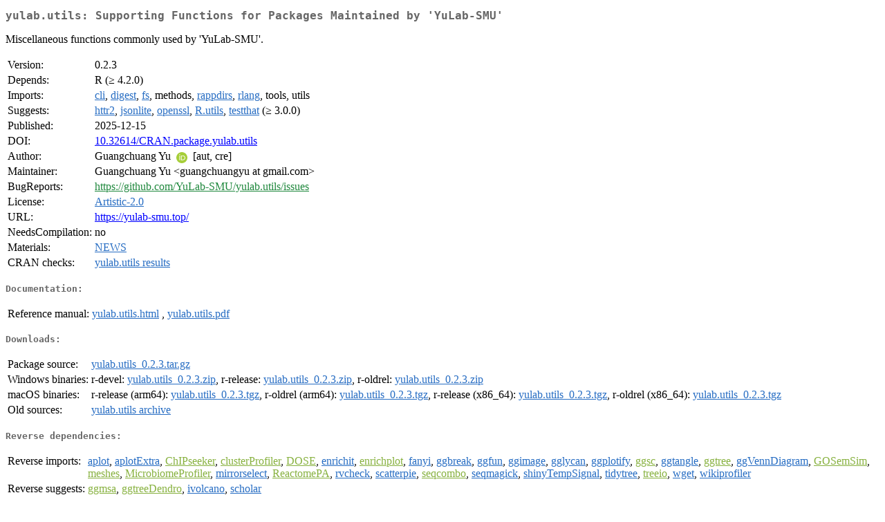

--- FILE ---
content_type: text/html
request_url: https://cran.auckland.ac.nz/web/packages/yulab.utils/index.html
body_size: 2092
content:
<!DOCTYPE html>
<html>
<head>
<title>CRAN: Package yulab.utils</title>
<link rel="canonical" href="https://CRAN.R-project.org/package=yulab.utils"/>
<link rel="stylesheet" type="text/css" href="../../CRAN_web.css" />
<meta http-equiv="Content-Type" content="text/html; charset=utf-8" />
<meta name="viewport" content="width=device-width, initial-scale=1.0, user-scalable=yes"/>
<meta name="citation_title" content="Supporting Functions for Packages Maintained by 'YuLab-SMU' [R package yulab.utils version 0.2.3]" />
<meta name="citation_author" content="Guangchuang Yu" />
<meta name="citation_publication_date" content="2025-12-15" />
<meta name="citation_public_url" content="https://CRAN.R-project.org/package=yulab.utils" />
<meta name="DC.identifier" content="https://CRAN.R-project.org/package=yulab.utils" />
<meta name="DC.publisher" content="Comprehensive R Archive Network (CRAN)" />
<meta name="twitter:card" content="summary" />
<meta property="og:title" content="yulab.utils: Supporting Functions for Packages Maintained by 'YuLab-SMU'" />
<meta property="og:description" content="Miscellaneous functions commonly used by 'YuLab-SMU'." />
<meta property="og:image" content="https://CRAN.R-project.org/CRANlogo.png" />
<meta property="og:type" content="website" />
<meta property="og:url" content="https://CRAN.R-project.org/package=yulab.utils" />
<style type="text/css">
  table td { vertical-align: top; }
</style>
</head>
<body>
<div class="container">
<h2>yulab.utils: Supporting Functions for Packages Maintained by 'YuLab-SMU'</h2>
<p>Miscellaneous functions commonly used by 'YuLab-SMU'.</p>
<table>
<tr>
<td>Version:</td>
<td>0.2.3</td>
</tr>
<tr>
<td>Depends:</td>
<td>R (&ge; 4.2.0)</td>
</tr>
<tr>
<td>Imports:</td>
<td><a href="../cli/index.html"><span class="CRAN">cli</span></a>, <a href="../digest/index.html"><span class="CRAN">digest</span></a>, <a href="../fs/index.html"><span class="CRAN">fs</span></a>, methods, <a href="../rappdirs/index.html"><span class="CRAN">rappdirs</span></a>, <a href="../rlang/index.html"><span class="CRAN">rlang</span></a>, tools, utils</td>
</tr>
<tr>
<td>Suggests:</td>
<td><a href="../httr2/index.html"><span class="CRAN">httr2</span></a>, <a href="../jsonlite/index.html"><span class="CRAN">jsonlite</span></a>, <a href="../openssl/index.html"><span class="CRAN">openssl</span></a>, <a href="../R.utils/index.html"><span class="CRAN">R.utils</span></a>, <a href="../testthat/index.html"><span class="CRAN">testthat</span></a> (&ge; 3.0.0)</td>
</tr>
<tr>
<td>Published:</td>
<td>2025-12-15</td>
</tr>
<tr>
<td>DOI:</td>
<td><a href="https://doi.org/10.32614/CRAN.package.yulab.utils">10.32614/CRAN.package.yulab.utils</a></td>
</tr>
<tr>
<td>Author:</td>
<td>Guangchuang Yu <a href="https://orcid.org/0000-0002-6485-8781" target="_top"><img alt="ORCID iD" src="../../orcid.svg" style="width:16px; height:16px; margin-left:4px; margin-right:4px; vertical-align:middle" /></a>
    [aut, cre]</td>
</tr>
<tr>
<td>Maintainer:</td>
<td>Guangchuang Yu  &#x3c;&#x67;&#x75;&#x61;&#x6e;&#x67;&#x63;&#x68;&#x75;&#x61;&#x6e;&#x67;&#x79;&#x75;&#x20;&#x61;&#x74;&#x20;&#x67;&#x6d;&#x61;&#x69;&#x6c;&#x2e;&#x63;&#x6f;&#x6d;&#x3e;</td>
</tr>
<tr>
<td>BugReports:</td>
<td><a href="https://github.com/YuLab-SMU/yulab.utils/issues" target="_top"><span class="GitHub">https://github.com/YuLab-SMU/yulab.utils/issues</span></a></td>
</tr>
<tr>
<td>License:</td>
<td><a href="../../licenses/Artistic-2.0"><span class="CRAN">Artistic-2.0</span></a></td>
</tr>
<tr>
<td>URL:</td>
<td><a href="https://yulab-smu.top/" target="_top">https://yulab-smu.top/</a></td>
</tr>
<tr>
<td>NeedsCompilation:</td>
<td>no</td>
</tr>
<tr>
<td>Materials:</td>
<td><a href="news/news.html"><span class="CRAN">NEWS</span></a> </td>
</tr>
<tr>
<td>CRAN&nbsp;checks:</td>
<td><a href="../../checks/check_results_yulab.utils.html"><span class="CRAN">yulab.utils results</span></a></td>
</tr>
</table>
<h4>Documentation:</h4>
<table>
<tr>
<td>Reference&nbsp;manual:</td>
<td>
 <a href="refman/yulab.utils.html"><span class="CRAN">yulab.utils.html</span></a> ,  <a href="yulab.utils.pdf"><span class="CRAN">yulab.utils.pdf</span></a> 
</td>
</tr>
</table>
<h4>Downloads:</h4>
<table>
<tr>
<td> Package&nbsp;source: </td>
<td> <a href="../../../src/contrib/yulab.utils_0.2.3.tar.gz"> <span class="CRAN"> yulab.utils_0.2.3.tar.gz </span> </a> </td>
</tr>
<tr>
<td> Windows&nbsp;binaries: </td>
<td> r-devel: <a href="../../../bin/windows/contrib/4.6/yulab.utils_0.2.3.zip"><span class="CRAN">yulab.utils_0.2.3.zip</span></a>, r-release: <a href="../../../bin/windows/contrib/4.5/yulab.utils_0.2.3.zip"><span class="CRAN">yulab.utils_0.2.3.zip</span></a>, r-oldrel: <a href="../../../bin/windows/contrib/4.4/yulab.utils_0.2.3.zip"><span class="CRAN">yulab.utils_0.2.3.zip</span></a> </td>
</tr>
<tr>
<td> macOS&nbsp;binaries: </td>
<td> r-release (arm64): <a href="../../../bin/macosx/big-sur-arm64/contrib/4.5/yulab.utils_0.2.3.tgz"><span class="CRAN">yulab.utils_0.2.3.tgz</span></a>, r-oldrel (arm64): <a href="../../../bin/macosx/big-sur-arm64/contrib/4.4/yulab.utils_0.2.3.tgz"><span class="CRAN">yulab.utils_0.2.3.tgz</span></a>, r-release (x86_64): <a href="../../../bin/macosx/big-sur-x86_64/contrib/4.5/yulab.utils_0.2.3.tgz"><span class="CRAN">yulab.utils_0.2.3.tgz</span></a>, r-oldrel (x86_64): <a href="../../../bin/macosx/big-sur-x86_64/contrib/4.4/yulab.utils_0.2.3.tgz"><span class="CRAN">yulab.utils_0.2.3.tgz</span></a> </td>
</tr>
<tr>
<td> Old&nbsp;sources: </td>
<td> <a href="https://CRAN.R-project.org/src/contrib/Archive/yulab.utils"> <span class="CRAN"> yulab.utils archive </span> </a> </td>
</tr>
</table>
<h4>Reverse dependencies:</h4>
<table>
<tr>
<td>Reverse&nbsp;imports:</td>
<td><a href="../aplot/index.html"><span class="CRAN">aplot</span></a>, <a href="../aplotExtra/index.html"><span class="CRAN">aplotExtra</span></a>, <a href="https://www.bioconductor.org/packages/release/bioc/html/ChIPseeker.html" target="_top"><span class="BioC">ChIPseeker</span></a>, <a href="https://www.bioconductor.org/packages/release/bioc/html/clusterProfiler.html" target="_top"><span class="BioC">clusterProfiler</span></a>, <a href="https://www.bioconductor.org/packages/release/bioc/html/DOSE.html" target="_top"><span class="BioC">DOSE</span></a>, <a href="../enrichit/index.html"><span class="CRAN">enrichit</span></a>, <a href="https://www.bioconductor.org/packages/release/bioc/html/enrichplot.html" target="_top"><span class="BioC">enrichplot</span></a>, <a href="../fanyi/index.html"><span class="CRAN">fanyi</span></a>, <a href="../ggbreak/index.html"><span class="CRAN">ggbreak</span></a>, <a href="../ggfun/index.html"><span class="CRAN">ggfun</span></a>, <a href="../ggimage/index.html"><span class="CRAN">ggimage</span></a>, <a href="../gglycan/index.html"><span class="CRAN">gglycan</span></a>, <a href="../ggplotify/index.html"><span class="CRAN">ggplotify</span></a>, <a href="https://www.bioconductor.org/packages/release/bioc/html/ggsc.html" target="_top"><span class="BioC">ggsc</span></a>, <a href="../ggtangle/index.html"><span class="CRAN">ggtangle</span></a>, <a href="https://www.bioconductor.org/packages/release/bioc/html/ggtree.html" target="_top"><span class="BioC">ggtree</span></a>, <a href="../ggVennDiagram/index.html"><span class="CRAN">ggVennDiagram</span></a>, <a href="https://www.bioconductor.org/packages/release/bioc/html/GOSemSim.html" target="_top"><span class="BioC">GOSemSim</span></a>, <a href="https://www.bioconductor.org/packages/release/bioc/html/meshes.html" target="_top"><span class="BioC">meshes</span></a>, <a href="https://www.bioconductor.org/packages/release/bioc/html/MicrobiomeProfiler.html" target="_top"><span class="BioC">MicrobiomeProfiler</span></a>, <a href="../mirrorselect/index.html"><span class="CRAN">mirrorselect</span></a>, <a href="https://www.bioconductor.org/packages/release/bioc/html/ReactomePA.html" target="_top"><span class="BioC">ReactomePA</span></a>, <a href="../rvcheck/index.html"><span class="CRAN">rvcheck</span></a>, <a href="../scatterpie/index.html"><span class="CRAN">scatterpie</span></a>, <a href="https://www.bioconductor.org/packages/release/bioc/html/seqcombo.html" target="_top"><span class="BioC">seqcombo</span></a>, <a href="../seqmagick/index.html"><span class="CRAN">seqmagick</span></a>, <a href="../shinyTempSignal/index.html"><span class="CRAN">shinyTempSignal</span></a>, <a href="../tidytree/index.html"><span class="CRAN">tidytree</span></a>, <a href="https://www.bioconductor.org/packages/release/bioc/html/treeio.html" target="_top"><span class="BioC">treeio</span></a>, <a href="../wget/index.html"><span class="CRAN">wget</span></a>, <a href="../wikiprofiler/index.html"><span class="CRAN">wikiprofiler</span></a></td>
</tr>
<tr>
<td>Reverse&nbsp;suggests:</td>
<td><a href="https://www.bioconductor.org/packages/release/bioc/html/ggmsa.html" target="_top"><span class="BioC">ggmsa</span></a>, <a href="https://www.bioconductor.org/packages/release/bioc/html/ggtreeDendro.html" target="_top"><span class="BioC">ggtreeDendro</span></a>, <a href="../ivolcano/index.html"><span class="CRAN">ivolcano</span></a>, <a href="../scholar/index.html"><span class="CRAN">scholar</span></a></td>
</tr>
</table>
<h4>Linking:</h4>
<p>Please use the canonical form
<a href="https://CRAN.R-project.org/package=yulab.utils"><span class="CRAN"><samp>https://CRAN.R-project.org/package=yulab.utils</samp></span></a>
to link to this page.</p>
</div>
</body>
</html>
